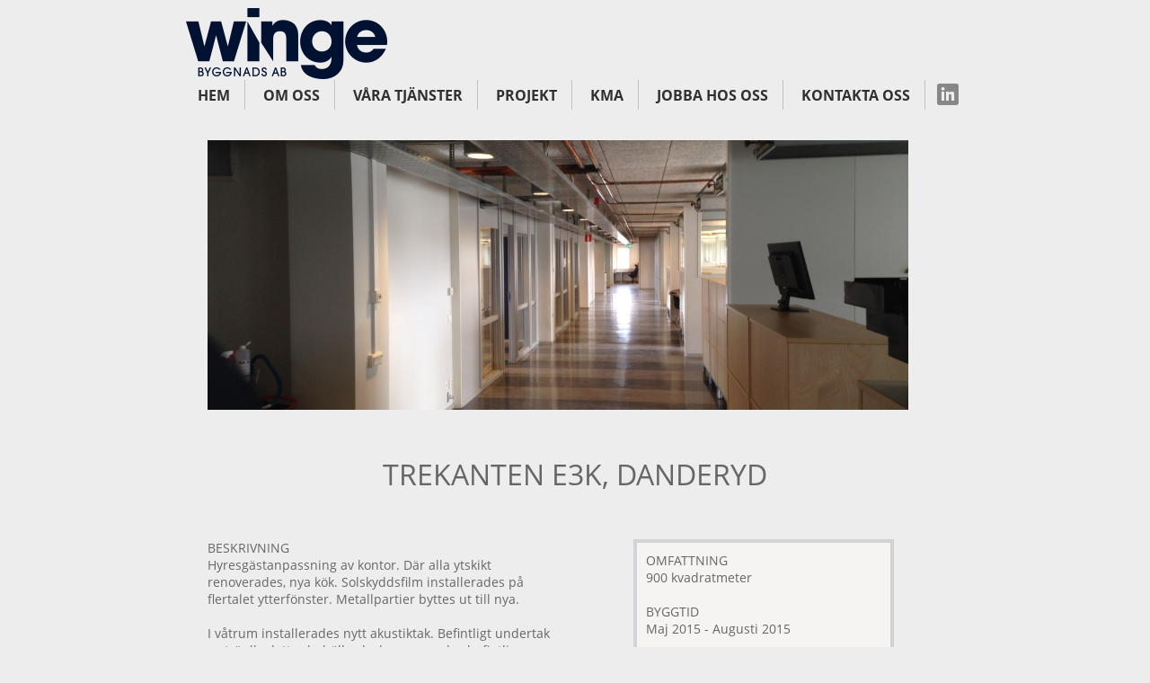

--- FILE ---
content_type: text/html;charset=utf-8
request_url: https://www.wingebygg.se/projekt/kontors-anpassningar/trekanten-e3k-41409687
body_size: 6894
content:
<!DOCTYPE html PUBLIC "-//W3C//DTD XHTML 1.0 Transitional//EN" "http://www.w3.org/TR/xhtml1/DTD/xhtml1-transitional.dtd"><html lang="sv" xml:lang="sv" xmlns="http://www.w3.org/1999/xhtml" class=" h24_page_sub touch-menu-fix js-bundles faux-section-support h24mobile design-19 theme-345" >
<head>
	<meta name="keywords" content="" />
	<meta name="description" property="og:description" content="TREKANTEN E3K, DANDERYD BESKRIVNING Hyresgästanpassning av kontor. Där alla ytskikt renoverades, nya kök. Solskyddsfilm installerades på flertalet ytterfönst..." />

	
		
	<link rel="shortcut icon" href="https://dbvjpegzift59.cloudfront.net/256920/1139676-APpgH.ico"/>
	<title>Trekanten E3K | Winge Byggnads AB</title>

			<style type="text/css">
			/* h24-icon */
			@font-face {
    font-family: 'h24-icon';
    src: url('/public/css/fonts/h24icon-webfont.eot');
    src: url('/public/css/fonts/h24icon-webfont.eot?#iefix') format('embedded-opentype'),
         url('/public/css/fonts/h24icon-webfont.woff') format('woff'),
         url('/public/css/fonts/h24icon-webfont.ttf') format('truetype'),
         url('/public/css/fonts/h24icon-webfont.svg#h24-iconicon') format('svg');
    font-weight: normal;
    font-style: normal;
} 

/* Use the following CSS code if you want to use data attributes for inserting your icons */
[data-icon]:before {
	font-family: 'h24-icon';
	content: attr(data-icon);
	speak: none;
	font-weight: normal;
	line-height: 1;
	-webkit-font-smoothing: antialiased;
    -moz-osx-font-smoothing: grayscale;
}

.h24_icon_right_space {
	padding-right: 0.5em;
}
.h24_icon_left_space {
    padding-left: 0.5em;
}

.h24_icon_letterpress {
    /*.opacity(85);*/
    opacity: 0.85;
    filter: alpha(opacity=85);
    text-shadow: rgba(255,255,255,0.2) 0 .1em, rgba(0,0,0,0.4) -0.1em -0.1em;
}		</style>
	
		<script type="text/javascript" src="/public/js/jquery/jquery-1.7.2.min.js"></script>

	<link rel="stylesheet" media="screen" type="text/css" href="//d16pu24ux8h2ex.cloudfront.net/css/bundles/H24DLiveMode-0/3527bc1a20cf4ef2e4cf4681b7930dad.h24.gz.css" />
<link rel="stylesheet" media="screen" type="text/css" href="/Page/H24-Combined-CSS?v=105&amp;iv=426&amp;h=256920" />

<style type="text/css">
/* OpenSans */
/*! License for this font can be found at:http://www.fontsquirrel.com/license/open-sans !*/ @font-face {font-family:'OpenSans';src:url('/public/css/fonts/opensans-regular-webfont.eot');src:url('/public/css/fonts/opensans-regular-webfont.eot?#iefix') format('embedded-opentype'), url('/public/css/fonts/opensans-regular-webfont.woff') format('woff'), url('/public/css/fonts/opensans-regular-webfont.ttf') format('truetype'), url('/public/css/fonts/opensans-regular-webfont.svg#open_sansregular') format('svg');font-weight:normal;font-style:normal;}@font-face {font-family:'OpenSans';src:url('/public/css/fonts/opensans-italic-webfont.eot');src:url('/public/css/fonts/opensans-italic-webfont.eot?#iefix') format('embedded-opentype'), url('/public/css/fonts/opensans-italic-webfont.woff') format('woff'), url('/public/css/fonts/opensans-italic-webfont.ttf') format('truetype'), url('/public/css/fonts/opensans-italic-webfont.svg#open_sansitalic') format('svg');font-weight:normal;font-style:italic;}@font-face {font-family:'OpenSans';src:url('/public/css/fonts/opensans-bold-webfont.eot');src:url('/public/css/fonts/opensans-bold-webfont.eot?#iefix') format('embedded-opentype'), url('/public/css/fonts/opensans-bold-webfont.woff') format('woff'), url('/public/css/fonts/opensans-bold-webfont.ttf') format('truetype'), url('/public/css/fonts/opensans-bold-webfont.svg#open_sansbold') format('svg');font-weight:bold;font-style:normal;}@font-face {font-family:'OpenSans';src:url('/public/css/fonts/opensans-bolditalic-webfont.eot');src:url('/public/css/fonts/opensans-bolditalic-webfont.eot?#iefix') format('embedded-opentype'), url('/public/css/fonts/opensans-bolditalic-webfont.woff') format('woff'), url('/public/css/fonts/opensans-bolditalic-webfont.ttf') format('truetype'), url('/public/css/fonts/opensans-bolditalic-webfont.svg#open_sansbold_italic') format('svg');font-weight:bold;font-style:italic;}
</style>

<style type="text/css">
.h24-u-documentBackgroundHolder {background-color:#ededed;background-image:none;}</style>





		<style type="text/css">
	.H24-Mobile-DesktopFooter {
		display:block;
	}
	</style>

					<style type="text/css">
		.responsive_header_panel {
			background-color: #EDEDED !important;
			color: #000 !important;
		}

		.responsive_header_panel .header_panel_main .mobile-nav {
			background-color: #EDEDED !important;
		}

		.responsive_menu_action .hamburger_toggle_button_iconbar {
			background-color: #121212 !important;
		}

		.responsive_header_panel .page_title a:link,
		.responsive_header_panel .page_title a:visited {
			color: #000 !important;
		}

		.h24mobile .responsive_nav_main .menu_level_1 li a,
		.h24mobile .responsive_nav_main .menu_level_1 li a:link,
		.h24mobile .responsive_nav_main .menu_level_1 li a:active,
		.h24mobile .responsive_nav_main .menu_level_1 li a:visited {
			background-color: #f9f9f9 !important;
			border-top: 1px solid #c6c6c6 !important;
			border-bottom: 0 !important;
			color: #000 !important;
		}
		.h24mobile .responsive_nav_main li.active > a:link, 
		.h24mobile .responsive_nav_main li.active > a:active,
		.h24mobile .responsive_nav_main li.active > a:visited {
			background-color: #EDEDED !important;
			color: #000 !important;
		}

		.h24mobile .responsive_nav_main .menu_level_1 li.menu_submenu_open > a {
			border-top: 1px solid #c6c6c6 !important;
			background-color: #EDEDED !important;
			color: #000 !important;
		}

		#responsive_flag_nav li a,
		#responsive_flag_nav li a:link,
		#responsive_flag_nav li a:active,
		#responsive_flag_nav li a:visited {
			background-color: #f9f9f9 !important;
			border-top: 1px solid #c6c6c6 !important;
			border-bottom: 0 !important;
			color: #000 !important;
		}

		.h24mobile .responsive_header_store_panel {
			background-color: #d3d3d3 !important;
		}

		#responsive_menu_icon {
			color: #000 !important;
		}

	</style>
		<meta name="viewport" content="width=device-width, initial-scale=1.0" />
				<link rel="stylesheet" media="only screen and (max-width: 1023px)" type="text/css" href="//d16pu24ux8h2ex.cloudfront.net/css/bundles/H24MobileMode-0/710578b300f95d4168d83dfcefca172d.h24.gz.css" />		<script type="text/javascript">
		$(function() {
			$h24.mobile.init();
		});
		</script>
		<!-- End of responsive design -->
	


	<!--[if lte IE 7]>
	<script type="text/javascript">
		$(function(){$("#nav li").mouseover(function(){$(this).addClass("hover");}).mouseout(function(){$(this).removeClass("hover");});});
	</script>
	<![endif]-->
	





<style media="print">
	.hidden,#header,#head,.h24_footer,#footer,.h24_bg_image,#h24_webshop,#h24_order_popup,.h24_do_not_print,.alert_message,#h24_jq_tools_gallery,#facebox,#shadowbox_container,#top-menu-wrapper,#leftside,.sf-menu,#h24_simple_top_menu,#menu,#h24_controlPanel, #admin_panel, #add_content_panel, #ap_subMenuHolder,.editing_control_panel, .settings, .h24_minidropdown, .dialog_save_cancel_buttons,#h24_quickstart, #terms, #purchase_dialog, #h24_purchase_manager, .h24_dialog,#sortable_helper, .simplebit_tab, #h24_picnik_container, .visibility_hidden,.pp-FauxSection, .responsive_container{display:none !important;}/*! Non-supported blocks !*/ .h24_galleria_block {display:none !important;}/*! Make content wide !*/ .h24_heading span,.h24_content_container {width:95% !important;}.h24_collection {float:left;padding:10px;margin-bottom:20px;max-width:100% !important;width:auto !important;}.h24_collection_newline {clear:both;}.block_container {margin:0 10px 10px 0;}.h24_block_rss_block .mobile_fluid_width {width:95% !important;}.h24_content_container img {max-width:100% !important;}/*! Reset block height !*/ .block_container {min-height:auto !important;}.sortable {list-style-type:none;}body, .h24_design { background-color:#ffffff !important;;background-image:none !important;font-family:Georgia, Times, serif !important;font-size:11pt;/*!line-height:1.2;!*/ color:#000000 !important;}img {border:0;}p, span, td, th, h1,h2,h3,h4,h5,em,b,strong { color:#000000 !important;}p {margin:0;}li {background-image:none !important;}a:link, a:visited {color:#0059BF;background:transparent;font-weight:bold;text-decoration:underline;}/*! Clearing !*/ .clearer { clear:both; }/*! Simple gallery !*/ div.simple_gallery_content > div {float:left;position:relative;}div.simple_gallery_content  {clear:both;overflow:hidden;width:100%;}/*! Google maps !*/ div.h24_do_print {display:block;}</style>
</head>
<body class="h24-u-documentBackgroundHolder">
<div class="h24-u-documentBackgroundHolder-opacity-color"></div>


<div id="responsive_header_container" class="responsive_container">

<!-- Header panel -->
<div id="responsive_header_panel" class="responsive_header_panel ">
	<section class="header_panel_main">
		<div class="header_panel_nav_title">
						&nbsp;		</div>
		<nav class="mobile-nav">
			<div class="header_panel_nav_flag">
							</div>

						<div class="header_panel_nav_menu">
				<a href="#" id="responsive_menu_icon" class="responsive_menu_action">
					<span class="hamburger_toggle_button_iconbar">&nbsp;</span>
					<span class="hamburger_toggle_button_iconbar">&nbsp;</span>
					<span class="hamburger_toggle_button_iconbar">&nbsp;</span>
				</a>
			</div>
						<div style="clear:both"></div> 
		</nav>
	</section>
	
	<div class="clearer"></div>
</div>




<nav id="responsive_nav_main" class="responsive_nav_main responsive_nav_main_top closed">
	<ul class="menu_level_1">
								<li >
									<a href="/hem-38045475">
						Hem						
											</a>
											</li>
											<li >
									<a href="/om-oss-38104191">
						Om oss						
											</a>
											</li>
											<li >
									<a href="/våra-tjänster-40798384">
						Våra tjänster						
											</a>
											</li>
											<li >
									<a href="/projekt-38103012">
						Projekt						
											</a>
											</li>
											<li >
									<a href="/kma-38103013">
						KMA						
											</a>
											</li>
											<li >
									<a href="/jobba-hos-oss-38103014">
						Jobba hos oss						
											</a>
											</li>
											<li >
									<a href="/kontakta-oss-38045544">
						Kontakta oss						
											</a>
											</li>
						</ul>
</nav>
<div style="clear: both"></div><!-- Mobile Header -->
<div class="h24-mobileWebsite-headerWrapper">
			<a href="//www.wingebygg.se/">
			<img src="https://h24-original.s3.amazonaws.com/256920/25128010-1CoU3.png" class="h24-mobileWebsite-headerPicture" alt="wingelogo" />
		</a>
	</div>
</div>
<div class="responsive_nav_overlay hidden" id="responsive_nav_overlay"></div>


<div id="fb-root"></div>

<!-- H24Design Template Start -->
	

	<div class="page">
		<div id="wrapper">
			<div class="container clearfix">
				<div id="header">
					<div class="holder">
							<div class="h24_collage_object h24_collage_object_image h24_collage_free_floating_object" style="z-index:101;left:16px;top:2px;">
				<div class="h24_collage_object_content">
							<a href="/" >
							<img src="/public/generate/collage_object.php?id=10937297&amp;h=8ba069a638e91492081c46e682a023aa" alt="winge_logo_blå" />
			</a>		</div>
	</div>
	

<div class="h24-socialBox-container" style="left:849px; top:84px; display: inline-block;" data-section="socialBoxContainer" data-appearance="sidebar_closed" data-active="true" data-linked="yes">
																																															
 			 				<a href="http://www.linkedin.com/company/winge-byggnads-ab" aria-label="linkedin" onclick="window.open(this.href);return false;">
					<span class="h24-socialBox-headerPanel-icon  h24-socialBox-headerPanel-icon__dark " data-icon="&#58264;" aria-hidden="true"></span>				</a>
 																																																										
		</div>

					</div>
					<div class="navigation">
						<ul id="nav" class="fixTouchNav">
																							<li class=" ">
																			<a href="/">Hem</a>
																	</li>
																							<li class=" ">
																			<a href="/om-oss-38104191">Om oss</a>
																	</li>
																							<li class=" ">
																			<a href="/våra-tjänster-40798384">Våra tjänster</a>
																	</li>
																							<li class=" ">
																			<a href="/projekt-38103012">Projekt</a>
																	</li>
																							<li class=" ">
																			<a href="/kma-38103013">KMA</a>
																	</li>
																							<li class=" ">
																			<a href="/jobba-hos-oss-38103014">Jobba hos oss</a>
																	</li>
																							<li class=" last">
																			<a href="/kontakta-oss-38045544">Kontakta oss</a>
																	</li>
													</ul>
					</div>
				</div>
				<div id="main">
					<div id="content">
						<div id="h24_content_container" style="width:818px" class="h24_content_container" data-design-layout="[&quot;100.000&quot;,&quot;100.000&quot;,&quot;50.000&quot;,&quot;50.000&quot;]" data-layout-id="309"><div id="collection0" style="width:818px;" class="h24_collection h24_first_collection h24_last_collection  h24_first_last_collection " data-collection-index="0">
<div id="block_container_112918978" class="block_container presentation_image_block" style="min-height:0px;">
	<div id="block_112918978">
		<div class="h24_normal_text">
			<div class="h24_image_block_align h24_image_block_align_left     h24_image_custom_height" style="width:780px;border-color:#FFFFFF;" >
				<div class="h24_image_block_ratio" style="padding-bottom:38.461538461538%;"></div>													<img id="block_img_112918978" style=" top:-48.45%;" class="presentation_image_block_image" src="https://dst15js82dk7j.cloudfront.net/256920/84517261-4wfLZ.jpg" srcset="https://dst15js82dk7j.cloudfront.net/256920/84517264-yiFEm.jpg 1560w" alt="" title="" />
							</div>
			<span id="block_text_112918978" class="h24_caption h24_image_block_align_left" style="display:none;"></span>
		</div>
	</div>
</div>
</div><div class="h24_collection_newline "></div><div id="collection1" style="width:818px;" class="h24_collection h24_first_collection h24_last_collection  h24_first_last_collection " data-collection-index="1"><div id="block_container_112918976" class="block_container standard_text_block text_block" style="min-height:0px;margin:0;">
		<div id="block_112918976">
													<div class="text_content" id="block_112918976_text_content">
								<p style="text-align: center;"><span style="font-size: 32px;">TREKANTEN E3K, DANDERYD</span></p>							</div>
					</div>
		<div class="clearer"></div>
</div>

</div><div class="h24_collection_newline "></div><div id="collection2" style="width:399px;" class="h24_collection h24_first_collection    " data-collection-index="2"><div id="block_container_112918975" class="block_container standard_text_block text_block" style="min-height:324px;margin:0;">
		<div id="block_112918975">
													<div class="text_content" id="block_112918975_text_content">
								<p>BESKRIVNING<br />
Hyresgästanpassning av kontor. Där alla ytskikt renoverades, nya kök. Solskyddsfilm installerades på flertalet ytterfönster. Metallpartier byttes ut till nya.<br />
&nbsp;<br />
I våtrum installerades nytt akustiktak. Befintligt undertak av träullsplattor behölls, dock reparerades befintliga skador.<br />
&nbsp;<br />
Lokalavskiljande väggar byggdes med skyddsklass 2.<br />
&nbsp;<br />
EL samt ventilationssystem anpassades till den nya planlösningen.<br />
&nbsp;<br />
Under produktionstiden var det hyresgäster samt pågående hotellverksamhet i fastigheten. Detta ställde höga krav på rent bygge samt att arbetet ej skulle vara störande.</p>
							</div>
					</div>
		<div class="clearer"></div>
</div>

</div><div id="collection3" style="width:399px;" class="h24_collection  h24_last_collection   " data-collection-index="3"><div id="block_container_112918977" class="block_container standard_text_block text_block" style="min-height:0px;margin:0;">
		<div id="block_112918977">
														
	<div class="h24_frame_personal h24_frame_width" style="width: 290px; margin: 0 auto;">
		<div class="h24_frame_personal_style" style="border-width: 4px;border-style: solid;border-color: #d3d3d5;border-radius: 0px;-moz-border-radius: 0px;-webkit-border-radius: 0px;background-color: rgba(246, 243, 243, 1);">
			<div class="h24_frame_personal_text h24_frame_padding" style="padding: 10px 10px 13px 10px "><div class="text_content" ><p>OMFATTNING<br />
900 kvadratmeter<br />
<br />
BYGGTID<br />
Maj 2015 - Augusti 2015<br />
<br />
PROJEKTSUMMA<br />
3,7 miljoner kronor<br />
<br />
ENTREPRENADFORM<br />
Totalentreprenad enl ABT 06<br />
<br />
BESTÄLLARE<br />
Kungsleden Trekanten KB<br />
<br />
PROJEKTETS ADRESS<br />
Vendevägen 87, Danderyd<br />
<br />
WINGES ORGANISATION<br />
Arbetschef: &nbsp;&nbsp;&nbsp;&nbsp;&nbsp;&nbsp;&nbsp;&nbsp;&nbsp;&nbsp;&nbsp;&nbsp;&nbsp;&nbsp;&nbsp;&nbsp;&nbsp;&nbsp; Sten Georgsson<br />
Platschef:&nbsp;&nbsp;&nbsp;&nbsp;&nbsp;&nbsp;&nbsp;&nbsp;&nbsp;&nbsp;&nbsp;&nbsp;&nbsp;&nbsp;&nbsp;&nbsp;&nbsp;&nbsp;&nbsp;&nbsp;&nbsp;&nbsp;&nbsp; Conny Aronsson<br />
Projekteringsledare:&nbsp; &nbsp; &nbsp;Sten Georgsson</p>
</div></div>
			
			<div class="clearer"></div>
		</div>
		</div>
					</div>
		<div class="clearer"></div>
</div>

</div><div class="h24_collection_newline h24_last_collection"></div></div>
					</div>
				<div style="clear:both"></div> 
				</div>
			</div>
		</div>
		<div id="footer">
			<div class="container">&nbsp;</div>
				<div id="h24_footer_content" class="h24_footer_content">		<p><span style="font-size: 11px;"><span style="color: #808080;">Winge Byggnads AB, Gribbylundsvägen 15, 187 62 Täby</span>, Tel: 08-120 169 10</span><span style="color: #808080;"><br /></span></p>	</div>				<div class="H24-Mobile-DesktopFooter">
		<div class="h24_footer_content">
					
			<br/>
							<p class="h24_mobile_show"><a href="?desktop=1" rel="nofollow">Visa skrivbordsversion</a></p>
					</div>
	</div>

		</div>
	</div><!-- H24Design Template End -->





	<script type="text/javascript" src="//d16pu24ux8h2ex.cloudfront.net/js/bundles/H24DLiveMode/2c7f98b343ab2d0dd631008d77d9c495.gz.js"></script>
<script type="text/javascript" src="/public/js/dynamic-resources.php?hid=256920&amp;vl=sv-SE&amp;l=1&amp;ac=sv-SE&amp;dl=sv-SE"></script>
<script type="text/javascript">
<!--//--><![CDATA[
$(function(){$h24.docReady();});
//]]>
</script>
<!--[if IE 7]><script type="text/javascript">document.getElementsByTagName('html')[0].className += ' ua-ie7';</script><![endif]-->
<!--[if IE 8]><script type="text/javascript">document.getElementsByTagName('html')[0].className += ' ua-ie8';</script><![endif]-->
<!--[if lte IE 8]><script type="text/javascript">document.getElementsByTagName('html')[0].className += ' ua-lte-ie8';</script><![endif]-->
<!--[if IE 9]><script type="text/javascript">document.getElementsByTagName('html')[0].className += ' ua-ie9';</script><![endif]-->
<script type="text/javascript">
<!--//--><![CDATA[

	var $h24 = new h24core({"pageid":11976998,"homepageid":"256920","sessionid":"37t0mkm8sak4f3gecj9odq1hqru6g910","editorBrandname":"Hemsida24","pageci":"41409687","design_id":"19","theme_id":"345","navigation_selectors":"#nav","design_revision_id":"3178","overflow_item_selector":"#nav > li","overflow_width":"898","overflowing_menu_allowed":false,"ckeditor_html_enabled":false,"blocks":{"PresentationImageBlock":["112918978"],"StandardTextBlock":["112918976","112918975","112918977"]},"lang":"sv-SE","imageViewer":"Fancybox","isMobile":true,"hasActiveStore":false}); 
				
	$(function() {
		// Background-attachment equal to fixed is not working so good on mobiles/tablets, so replace with 
		// scroll instead only on body and page faux sections.
		if ($(window).width() <= 1280 && Modernizr.touch)
		{
			// MOBILE TOUCH DEVICE
			
			if ($('body').css('backgroundAttachment') === 'fixed')
			{
				$('body').css('backgroundAttachment', 'scroll');
			}

			$('.pp-FauxSection').each(function() {
				var $this = $(this);

				if ($this.css('backgroundAttachment') === 'fixed')
				{
					$this.css('backgroundAttachment', 'scroll');
				}
			});
		}
	});


//]]>
</script>
<script type="text/javascript">
/* <![CDATA[ */
document.write('<div id="h24_webshop" class="hidden h24_do_not_print"><div id="h24_webshop_wrapper"><div id="h24_webshop_toggle" class="toggle_webshop"><span>Varukorg</span></div><div id="h24_webshop_content"></div><!'+'--[if lte IE 6.5]><iframe></iframe><![endif]--></div></div>');
document.write('<div data-color="#000000" data-opacity="0.3" data-speed="500" class="h24_jqt_simple_overlay h24_do_not_print" id="h24_jq_tools_gallery" ><a class="h24_jqt_prev">Föregående</a><a class="h24_jqt_next">Nästa</a><div class="h24_jqt_info"></div><img class="h24_jqt_progress" src="/public/js/jquery/jquery_tools/flowplayer/loading.gif" alt="Loading..." /></div>');
$(function() {
	var a = new Image(1,1);
	a.src="/public/js/h24ca_ddb.php?hid=256920&referer="+encodeURIComponent(document.referrer)+"&r="+Math.random()*1000000;
});
/* ]]> */
</script>

	<script type="text/javascript">
		$(function() {
			$h24.cookieBar.init();
		});
	</script>


<script type="text/javascript">
$(function() {
		var iframesOnPage = $('iframe').size();

	if (iframesOnPage > 0) {
		setInterval(function() {
			$h24.fauxSections.reposition();
		}, 500);
	}
});
</script>

</body>
	<script type="text/javascript">
				$(function() {
			// Load font awesome dynamically
			(function() {
				var l = document.createElement('link');
				l.rel = 'stylesheet';
				l.href = '//cdnjs.cloudflare.com/ajax/libs/font-awesome/4.7.0/css/font-awesome.min.css';
				var h = document.getElementsByTagName('head')[0];
				h.parentNode.insertBefore(l, h);
			})();
		});
	</script>

					<script type="text/javascript">
		(function($, undefined) {
			$(function() {
				// Only add recaptcha script if any form blocks exists
				if ($('#h24_content_container .form_block').size() > 0) {
					var script = document.createElement("script");
				    script.type = "text/javascript";
				    script.src = "https://www.google.com/recaptcha/api.js?hl=sv";
				    script.defer = true;
				    script.async = true;

				    $("head").append(script);
				}
			});
		})(jQuery);
		</script>
	</html>
